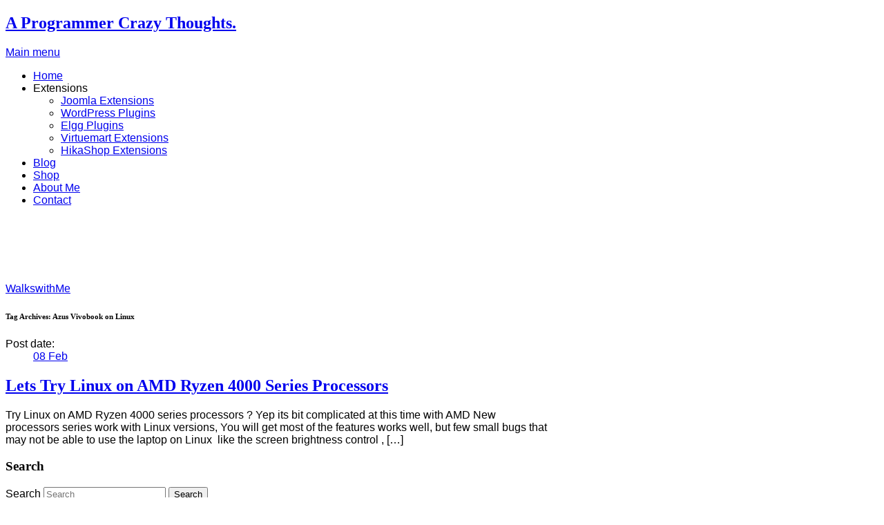

--- FILE ---
content_type: text/html; charset=UTF-8
request_url: https://www.walkswithme.net/tag/azus-vivobook-on-linux
body_size: 12232
content:
<!DOCTYPE html>
<html lang="en-US"><head>
	<title>Azus Vivobook on Linux Archives -  | WalksWithMe</title>
	<meta http-equiv="X-UA-Compatible" content="IE=Edge,chrome=1" />
<meta charset="UTF-8" />
<meta name="viewport" content="width=device-width, initial-scale=1, maximum-scale=1" />
	
	<link rel="profile" href="https://gmpg.org/xfn/11" />
    <meta name="msvalidate.01" content="77BDF0808087728F080C5362D0A76587" />
    <meta name="viewport" content="width=device-width, initial-scale=1">
	<link rel="shortcut icon" href="/favicon.ico" />
  <!--  <link href="https://plus.google.com/115513814000419270437?rel=author" rel="publisher" />-->
	<link rel="pingback" href="https://www.walkswithme.net/xmlrpc.php" />
	<link rel="stylesheet" href="https://www.walkswithme.net/wp-content/themes/MeetGavernWP/css/normalize.css" />
	<link rel="stylesheet" href="https://www.walkswithme.net/wp-content/themes/MeetGavernWP/css/template.css" />
	<link rel="stylesheet" href="https://www.walkswithme.net/wp-content/themes/MeetGavernWP/css/wp.css" />
	<link rel="stylesheet" href="https://www.walkswithme.net/wp-content/themes/MeetGavernWP/css/stuff.css" />
	<link rel="stylesheet" href="https://www.walkswithme.net/wp-content/themes/MeetGavernWP/css/wp.extensions.css" />
	<link rel="stylesheet" href="https://www.walkswithme.net/wp-content/themes/MeetGavernWP/css/extensions.css" />
	<!--[if IE 9]>
	<link rel="stylesheet" href="https://www.walkswithme.net/wp-content/themes/MeetGavernWP/css/ie9.css" />
	<![endif]-->
	<!--[if lt IE 9]>
	<link rel="stylesheet" href="https://www.walkswithme.net/wp-content/themes/MeetGavernWP/css/ie8.css" />
	<![endif]-->
	
	<link href="https://www.walkswithme.net/wp-content/themes/MeetGavernWP/fonts/Colaborate/stylesheet.css" rel="stylesheet" type="text/css" /><style type="text/css">
body { font-family: Verdana, Geneva, sans-serif; }

h1, h2, h3, h4, h5, h6,
#gk-head a.textLogo { font-family: 'Colaborate'; }

</style>
	<script type="text/javascript">
           $GK_PAGE_URL = 'https://www.walkswithme.net';
           $GK_TMPL_URL = 'https://www.walkswithme.net/wp-content/themes/MeetGavernWP';
           $GK_TMPL_NAME = 'meetgavernwp';
           $GK_MENU = [];
           $GK_MENU["mainmenu"] = [];
           $GK_MENU["mainmenu"]["animation"] = "width_height_opacity";
           $GK_MENU["mainmenu"]["animation_speed"] = "fast";
           $GK_MENU["footermenu"] = [];
           $GK_MENU["footermenu"]["animation"] = "none";
           $GK_MENU["footermenu"]["animation_speed"] = "normal";
        </script>
		
		
	<!--[if lt IE 9]>
<script src="https://www.walkswithme.net/wp-content/themes/MeetGavernWP/js/html5shiv.js"></script>
<script src="https://www.walkswithme.net/wp-content/themes/MeetGavernWP/js/respond.js"></script>
<![endif]-->
	
	<meta name='robots' content='index, follow, max-image-preview:large, max-snippet:-1, max-video-preview:-1' />
		<style>img:is([sizes="auto" i], [sizes^="auto," i]) { contain-intrinsic-size: 3000px 1500px }</style>
		
	<!-- This site is optimized with the Yoast SEO plugin v25.6 - https://yoast.com/wordpress/plugins/seo/ -->
	<link rel="canonical" href="https://www.walkswithme.net/tag/azus-vivobook-on-linux" />
	<meta property="og:locale" content="en_US" />
	<meta property="og:type" content="article" />
	<meta property="og:title" content="Azus Vivobook on Linux Archives - WalkswithMe" />
	<meta property="og:url" content="https://www.walkswithme.net/tag/azus-vivobook-on-linux" />
	<meta property="og:site_name" content="WalkswithMe" />
	<meta name="twitter:card" content="summary_large_image" />
	<script type="application/ld+json" class="yoast-schema-graph">{"@context":"https://schema.org","@graph":[{"@type":"CollectionPage","@id":"https://www.walkswithme.net/tag/azus-vivobook-on-linux","url":"https://www.walkswithme.net/tag/azus-vivobook-on-linux","name":"Azus Vivobook on Linux Archives - WalkswithMe","isPartOf":{"@id":"https://www.walkswithme.net/#website"},"breadcrumb":{"@id":"https://www.walkswithme.net/tag/azus-vivobook-on-linux#breadcrumb"},"inLanguage":"en-US"},{"@type":"BreadcrumbList","@id":"https://www.walkswithme.net/tag/azus-vivobook-on-linux#breadcrumb","itemListElement":[{"@type":"ListItem","position":1,"name":"Home","item":"https://www.walkswithme.net/"},{"@type":"ListItem","position":2,"name":"Azus Vivobook on Linux"}]},{"@type":"WebSite","@id":"https://www.walkswithme.net/#website","url":"https://www.walkswithme.net/","name":"WalkswithMe","description":"My experience on the Web","potentialAction":[{"@type":"SearchAction","target":{"@type":"EntryPoint","urlTemplate":"https://www.walkswithme.net/?s={search_term_string}"},"query-input":{"@type":"PropertyValueSpecification","valueRequired":true,"valueName":"search_term_string"}}],"inLanguage":"en-US"}]}</script>
	<!-- / Yoast SEO plugin. -->


<link rel="alternate" type="application/rss+xml" title="WalkswithMe &raquo; Feed" href="https://www.walkswithme.net/feed" />
<link rel="alternate" type="application/rss+xml" title="WalkswithMe &raquo; Comments Feed" href="https://www.walkswithme.net/comments/feed" />
<link rel="alternate" type="application/rss+xml" title="WalkswithMe &raquo; Azus Vivobook on Linux Tag Feed" href="https://www.walkswithme.net/tag/azus-vivobook-on-linux/feed" />
<script type="text/javascript">
/* <![CDATA[ */
window._wpemojiSettings = {"baseUrl":"https:\/\/s.w.org\/images\/core\/emoji\/15.0.3\/72x72\/","ext":".png","svgUrl":"https:\/\/s.w.org\/images\/core\/emoji\/15.0.3\/svg\/","svgExt":".svg","source":{"concatemoji":"https:\/\/www.walkswithme.net\/wp-includes\/js\/wp-emoji-release.min.js?ver=6.6.4"}};
/*! This file is auto-generated */
!function(i,n){var o,s,e;function c(e){try{var t={supportTests:e,timestamp:(new Date).valueOf()};sessionStorage.setItem(o,JSON.stringify(t))}catch(e){}}function p(e,t,n){e.clearRect(0,0,e.canvas.width,e.canvas.height),e.fillText(t,0,0);var t=new Uint32Array(e.getImageData(0,0,e.canvas.width,e.canvas.height).data),r=(e.clearRect(0,0,e.canvas.width,e.canvas.height),e.fillText(n,0,0),new Uint32Array(e.getImageData(0,0,e.canvas.width,e.canvas.height).data));return t.every(function(e,t){return e===r[t]})}function u(e,t,n){switch(t){case"flag":return n(e,"\ud83c\udff3\ufe0f\u200d\u26a7\ufe0f","\ud83c\udff3\ufe0f\u200b\u26a7\ufe0f")?!1:!n(e,"\ud83c\uddfa\ud83c\uddf3","\ud83c\uddfa\u200b\ud83c\uddf3")&&!n(e,"\ud83c\udff4\udb40\udc67\udb40\udc62\udb40\udc65\udb40\udc6e\udb40\udc67\udb40\udc7f","\ud83c\udff4\u200b\udb40\udc67\u200b\udb40\udc62\u200b\udb40\udc65\u200b\udb40\udc6e\u200b\udb40\udc67\u200b\udb40\udc7f");case"emoji":return!n(e,"\ud83d\udc26\u200d\u2b1b","\ud83d\udc26\u200b\u2b1b")}return!1}function f(e,t,n){var r="undefined"!=typeof WorkerGlobalScope&&self instanceof WorkerGlobalScope?new OffscreenCanvas(300,150):i.createElement("canvas"),a=r.getContext("2d",{willReadFrequently:!0}),o=(a.textBaseline="top",a.font="600 32px Arial",{});return e.forEach(function(e){o[e]=t(a,e,n)}),o}function t(e){var t=i.createElement("script");t.src=e,t.defer=!0,i.head.appendChild(t)}"undefined"!=typeof Promise&&(o="wpEmojiSettingsSupports",s=["flag","emoji"],n.supports={everything:!0,everythingExceptFlag:!0},e=new Promise(function(e){i.addEventListener("DOMContentLoaded",e,{once:!0})}),new Promise(function(t){var n=function(){try{var e=JSON.parse(sessionStorage.getItem(o));if("object"==typeof e&&"number"==typeof e.timestamp&&(new Date).valueOf()<e.timestamp+604800&&"object"==typeof e.supportTests)return e.supportTests}catch(e){}return null}();if(!n){if("undefined"!=typeof Worker&&"undefined"!=typeof OffscreenCanvas&&"undefined"!=typeof URL&&URL.createObjectURL&&"undefined"!=typeof Blob)try{var e="postMessage("+f.toString()+"("+[JSON.stringify(s),u.toString(),p.toString()].join(",")+"));",r=new Blob([e],{type:"text/javascript"}),a=new Worker(URL.createObjectURL(r),{name:"wpTestEmojiSupports"});return void(a.onmessage=function(e){c(n=e.data),a.terminate(),t(n)})}catch(e){}c(n=f(s,u,p))}t(n)}).then(function(e){for(var t in e)n.supports[t]=e[t],n.supports.everything=n.supports.everything&&n.supports[t],"flag"!==t&&(n.supports.everythingExceptFlag=n.supports.everythingExceptFlag&&n.supports[t]);n.supports.everythingExceptFlag=n.supports.everythingExceptFlag&&!n.supports.flag,n.DOMReady=!1,n.readyCallback=function(){n.DOMReady=!0}}).then(function(){return e}).then(function(){var e;n.supports.everything||(n.readyCallback(),(e=n.source||{}).concatemoji?t(e.concatemoji):e.wpemoji&&e.twemoji&&(t(e.twemoji),t(e.wpemoji)))}))}((window,document),window._wpemojiSettings);
/* ]]> */
</script>
<link rel='stylesheet' id='fes-css' href='https://www.walkswithme.net/wp-content/plugins/feedburner-email-subscription/css/styles.css?ver=6.6.4' type='text/css' media='all' />
<style id='wp-emoji-styles-inline-css' type='text/css'>

	img.wp-smiley, img.emoji {
		display: inline !important;
		border: none !important;
		box-shadow: none !important;
		height: 1em !important;
		width: 1em !important;
		margin: 0 0.07em !important;
		vertical-align: -0.1em !important;
		background: none !important;
		padding: 0 !important;
	}
</style>
<link rel='stylesheet' id='wp-block-library-css' href='https://www.walkswithme.net/wp-includes/css/dist/block-library/style.min.css?ver=6.6.4' type='text/css' media='all' />
<style id='classic-theme-styles-inline-css' type='text/css'>
/*! This file is auto-generated */
.wp-block-button__link{color:#fff;background-color:#32373c;border-radius:9999px;box-shadow:none;text-decoration:none;padding:calc(.667em + 2px) calc(1.333em + 2px);font-size:1.125em}.wp-block-file__button{background:#32373c;color:#fff;text-decoration:none}
</style>
<style id='global-styles-inline-css' type='text/css'>
:root{--wp--preset--aspect-ratio--square: 1;--wp--preset--aspect-ratio--4-3: 4/3;--wp--preset--aspect-ratio--3-4: 3/4;--wp--preset--aspect-ratio--3-2: 3/2;--wp--preset--aspect-ratio--2-3: 2/3;--wp--preset--aspect-ratio--16-9: 16/9;--wp--preset--aspect-ratio--9-16: 9/16;--wp--preset--color--black: #000000;--wp--preset--color--cyan-bluish-gray: #abb8c3;--wp--preset--color--white: #ffffff;--wp--preset--color--pale-pink: #f78da7;--wp--preset--color--vivid-red: #cf2e2e;--wp--preset--color--luminous-vivid-orange: #ff6900;--wp--preset--color--luminous-vivid-amber: #fcb900;--wp--preset--color--light-green-cyan: #7bdcb5;--wp--preset--color--vivid-green-cyan: #00d084;--wp--preset--color--pale-cyan-blue: #8ed1fc;--wp--preset--color--vivid-cyan-blue: #0693e3;--wp--preset--color--vivid-purple: #9b51e0;--wp--preset--gradient--vivid-cyan-blue-to-vivid-purple: linear-gradient(135deg,rgba(6,147,227,1) 0%,rgb(155,81,224) 100%);--wp--preset--gradient--light-green-cyan-to-vivid-green-cyan: linear-gradient(135deg,rgb(122,220,180) 0%,rgb(0,208,130) 100%);--wp--preset--gradient--luminous-vivid-amber-to-luminous-vivid-orange: linear-gradient(135deg,rgba(252,185,0,1) 0%,rgba(255,105,0,1) 100%);--wp--preset--gradient--luminous-vivid-orange-to-vivid-red: linear-gradient(135deg,rgba(255,105,0,1) 0%,rgb(207,46,46) 100%);--wp--preset--gradient--very-light-gray-to-cyan-bluish-gray: linear-gradient(135deg,rgb(238,238,238) 0%,rgb(169,184,195) 100%);--wp--preset--gradient--cool-to-warm-spectrum: linear-gradient(135deg,rgb(74,234,220) 0%,rgb(151,120,209) 20%,rgb(207,42,186) 40%,rgb(238,44,130) 60%,rgb(251,105,98) 80%,rgb(254,248,76) 100%);--wp--preset--gradient--blush-light-purple: linear-gradient(135deg,rgb(255,206,236) 0%,rgb(152,150,240) 100%);--wp--preset--gradient--blush-bordeaux: linear-gradient(135deg,rgb(254,205,165) 0%,rgb(254,45,45) 50%,rgb(107,0,62) 100%);--wp--preset--gradient--luminous-dusk: linear-gradient(135deg,rgb(255,203,112) 0%,rgb(199,81,192) 50%,rgb(65,88,208) 100%);--wp--preset--gradient--pale-ocean: linear-gradient(135deg,rgb(255,245,203) 0%,rgb(182,227,212) 50%,rgb(51,167,181) 100%);--wp--preset--gradient--electric-grass: linear-gradient(135deg,rgb(202,248,128) 0%,rgb(113,206,126) 100%);--wp--preset--gradient--midnight: linear-gradient(135deg,rgb(2,3,129) 0%,rgb(40,116,252) 100%);--wp--preset--font-size--small: 13px;--wp--preset--font-size--medium: 20px;--wp--preset--font-size--large: 36px;--wp--preset--font-size--x-large: 42px;--wp--preset--spacing--20: 0.44rem;--wp--preset--spacing--30: 0.67rem;--wp--preset--spacing--40: 1rem;--wp--preset--spacing--50: 1.5rem;--wp--preset--spacing--60: 2.25rem;--wp--preset--spacing--70: 3.38rem;--wp--preset--spacing--80: 5.06rem;--wp--preset--shadow--natural: 6px 6px 9px rgba(0, 0, 0, 0.2);--wp--preset--shadow--deep: 12px 12px 50px rgba(0, 0, 0, 0.4);--wp--preset--shadow--sharp: 6px 6px 0px rgba(0, 0, 0, 0.2);--wp--preset--shadow--outlined: 6px 6px 0px -3px rgba(255, 255, 255, 1), 6px 6px rgba(0, 0, 0, 1);--wp--preset--shadow--crisp: 6px 6px 0px rgba(0, 0, 0, 1);}:where(.is-layout-flex){gap: 0.5em;}:where(.is-layout-grid){gap: 0.5em;}body .is-layout-flex{display: flex;}.is-layout-flex{flex-wrap: wrap;align-items: center;}.is-layout-flex > :is(*, div){margin: 0;}body .is-layout-grid{display: grid;}.is-layout-grid > :is(*, div){margin: 0;}:where(.wp-block-columns.is-layout-flex){gap: 2em;}:where(.wp-block-columns.is-layout-grid){gap: 2em;}:where(.wp-block-post-template.is-layout-flex){gap: 1.25em;}:where(.wp-block-post-template.is-layout-grid){gap: 1.25em;}.has-black-color{color: var(--wp--preset--color--black) !important;}.has-cyan-bluish-gray-color{color: var(--wp--preset--color--cyan-bluish-gray) !important;}.has-white-color{color: var(--wp--preset--color--white) !important;}.has-pale-pink-color{color: var(--wp--preset--color--pale-pink) !important;}.has-vivid-red-color{color: var(--wp--preset--color--vivid-red) !important;}.has-luminous-vivid-orange-color{color: var(--wp--preset--color--luminous-vivid-orange) !important;}.has-luminous-vivid-amber-color{color: var(--wp--preset--color--luminous-vivid-amber) !important;}.has-light-green-cyan-color{color: var(--wp--preset--color--light-green-cyan) !important;}.has-vivid-green-cyan-color{color: var(--wp--preset--color--vivid-green-cyan) !important;}.has-pale-cyan-blue-color{color: var(--wp--preset--color--pale-cyan-blue) !important;}.has-vivid-cyan-blue-color{color: var(--wp--preset--color--vivid-cyan-blue) !important;}.has-vivid-purple-color{color: var(--wp--preset--color--vivid-purple) !important;}.has-black-background-color{background-color: var(--wp--preset--color--black) !important;}.has-cyan-bluish-gray-background-color{background-color: var(--wp--preset--color--cyan-bluish-gray) !important;}.has-white-background-color{background-color: var(--wp--preset--color--white) !important;}.has-pale-pink-background-color{background-color: var(--wp--preset--color--pale-pink) !important;}.has-vivid-red-background-color{background-color: var(--wp--preset--color--vivid-red) !important;}.has-luminous-vivid-orange-background-color{background-color: var(--wp--preset--color--luminous-vivid-orange) !important;}.has-luminous-vivid-amber-background-color{background-color: var(--wp--preset--color--luminous-vivid-amber) !important;}.has-light-green-cyan-background-color{background-color: var(--wp--preset--color--light-green-cyan) !important;}.has-vivid-green-cyan-background-color{background-color: var(--wp--preset--color--vivid-green-cyan) !important;}.has-pale-cyan-blue-background-color{background-color: var(--wp--preset--color--pale-cyan-blue) !important;}.has-vivid-cyan-blue-background-color{background-color: var(--wp--preset--color--vivid-cyan-blue) !important;}.has-vivid-purple-background-color{background-color: var(--wp--preset--color--vivid-purple) !important;}.has-black-border-color{border-color: var(--wp--preset--color--black) !important;}.has-cyan-bluish-gray-border-color{border-color: var(--wp--preset--color--cyan-bluish-gray) !important;}.has-white-border-color{border-color: var(--wp--preset--color--white) !important;}.has-pale-pink-border-color{border-color: var(--wp--preset--color--pale-pink) !important;}.has-vivid-red-border-color{border-color: var(--wp--preset--color--vivid-red) !important;}.has-luminous-vivid-orange-border-color{border-color: var(--wp--preset--color--luminous-vivid-orange) !important;}.has-luminous-vivid-amber-border-color{border-color: var(--wp--preset--color--luminous-vivid-amber) !important;}.has-light-green-cyan-border-color{border-color: var(--wp--preset--color--light-green-cyan) !important;}.has-vivid-green-cyan-border-color{border-color: var(--wp--preset--color--vivid-green-cyan) !important;}.has-pale-cyan-blue-border-color{border-color: var(--wp--preset--color--pale-cyan-blue) !important;}.has-vivid-cyan-blue-border-color{border-color: var(--wp--preset--color--vivid-cyan-blue) !important;}.has-vivid-purple-border-color{border-color: var(--wp--preset--color--vivid-purple) !important;}.has-vivid-cyan-blue-to-vivid-purple-gradient-background{background: var(--wp--preset--gradient--vivid-cyan-blue-to-vivid-purple) !important;}.has-light-green-cyan-to-vivid-green-cyan-gradient-background{background: var(--wp--preset--gradient--light-green-cyan-to-vivid-green-cyan) !important;}.has-luminous-vivid-amber-to-luminous-vivid-orange-gradient-background{background: var(--wp--preset--gradient--luminous-vivid-amber-to-luminous-vivid-orange) !important;}.has-luminous-vivid-orange-to-vivid-red-gradient-background{background: var(--wp--preset--gradient--luminous-vivid-orange-to-vivid-red) !important;}.has-very-light-gray-to-cyan-bluish-gray-gradient-background{background: var(--wp--preset--gradient--very-light-gray-to-cyan-bluish-gray) !important;}.has-cool-to-warm-spectrum-gradient-background{background: var(--wp--preset--gradient--cool-to-warm-spectrum) !important;}.has-blush-light-purple-gradient-background{background: var(--wp--preset--gradient--blush-light-purple) !important;}.has-blush-bordeaux-gradient-background{background: var(--wp--preset--gradient--blush-bordeaux) !important;}.has-luminous-dusk-gradient-background{background: var(--wp--preset--gradient--luminous-dusk) !important;}.has-pale-ocean-gradient-background{background: var(--wp--preset--gradient--pale-ocean) !important;}.has-electric-grass-gradient-background{background: var(--wp--preset--gradient--electric-grass) !important;}.has-midnight-gradient-background{background: var(--wp--preset--gradient--midnight) !important;}.has-small-font-size{font-size: var(--wp--preset--font-size--small) !important;}.has-medium-font-size{font-size: var(--wp--preset--font-size--medium) !important;}.has-large-font-size{font-size: var(--wp--preset--font-size--large) !important;}.has-x-large-font-size{font-size: var(--wp--preset--font-size--x-large) !important;}
:where(.wp-block-post-template.is-layout-flex){gap: 1.25em;}:where(.wp-block-post-template.is-layout-grid){gap: 1.25em;}
:where(.wp-block-columns.is-layout-flex){gap: 2em;}:where(.wp-block-columns.is-layout-grid){gap: 2em;}
:root :where(.wp-block-pullquote){font-size: 1.5em;line-height: 1.6;}
</style>
<link rel='stylesheet' id='contact-form-7-css' href='https://www.walkswithme.net/wp-content/plugins/contact-form-7/includes/css/styles.css?ver=5.9.8' type='text/css' media='all' />
<link rel='stylesheet' id='dashicons-css' href='https://www.walkswithme.net/wp-includes/css/dashicons.min.css?ver=6.6.4' type='text/css' media='all' />
<link rel='stylesheet' id='thickbox-css' href='https://www.walkswithme.net/wp-includes/js/thickbox/thickbox.css?ver=6.6.4' type='text/css' media='all' />
<link rel='stylesheet' id='wpdm-front-css' href='https://www.walkswithme.net/wp-content/plugins/download-manager/css/front.css?ver=6.6.4' type='text/css' media='all' />
<link rel='stylesheet' id='woocommerce-layout-css' href='https://www.walkswithme.net/wp-content/plugins/woocommerce/assets/css/woocommerce-layout.css?ver=9.8.6' type='text/css' media='all' />
<link rel='stylesheet' id='woocommerce-smallscreen-css' href='https://www.walkswithme.net/wp-content/plugins/woocommerce/assets/css/woocommerce-smallscreen.css?ver=9.8.6' type='text/css' media='only screen and (max-width: 768px)' />
<link rel='stylesheet' id='woocommerce-general-css' href='https://www.walkswithme.net/wp-content/plugins/woocommerce/assets/css/woocommerce.css?ver=9.8.6' type='text/css' media='all' />
<style id='woocommerce-inline-inline-css' type='text/css'>
.woocommerce form .form-row .required { visibility: visible; }
</style>
<link rel='stylesheet' id='brands-styles-css' href='https://www.walkswithme.net/wp-content/plugins/woocommerce/assets/css/brands.css?ver=9.8.6' type='text/css' media='all' />
<link rel='stylesheet' id='wp-pagenavi-css' href='https://www.walkswithme.net/wp-content/plugins/wp-pagenavi/pagenavi-css.css?ver=2.70' type='text/css' media='all' />
<script type="text/javascript" src="https://www.walkswithme.net/wp-includes/js/jquery/jquery.min.js?ver=3.7.1" id="jquery-core-js"></script>
<script type="text/javascript" src="https://www.walkswithme.net/wp-includes/js/jquery/jquery-migrate.min.js?ver=3.4.1" id="jquery-migrate-js"></script>
<script type="text/javascript" src="https://www.walkswithme.net/wp-content/plugins/woocommerce/assets/js/jquery-blockui/jquery.blockUI.min.js?ver=2.7.0-wc.9.8.6" id="jquery-blockui-js" defer="defer" data-wp-strategy="defer"></script>
<script type="text/javascript" id="wc-add-to-cart-js-extra">
/* <![CDATA[ */
var wc_add_to_cart_params = {"ajax_url":"\/wp-admin\/admin-ajax.php","wc_ajax_url":"\/?wc-ajax=%%endpoint%%","i18n_view_cart":"View cart","cart_url":"https:\/\/www.walkswithme.net\/cart","is_cart":"","cart_redirect_after_add":"no"};
/* ]]> */
</script>
<script type="text/javascript" src="https://www.walkswithme.net/wp-content/plugins/woocommerce/assets/js/frontend/add-to-cart.min.js?ver=9.8.6" id="wc-add-to-cart-js" defer="defer" data-wp-strategy="defer"></script>
<script type="text/javascript" src="https://www.walkswithme.net/wp-content/plugins/woocommerce/assets/js/js-cookie/js.cookie.min.js?ver=2.1.4-wc.9.8.6" id="js-cookie-js" defer="defer" data-wp-strategy="defer"></script>
<script type="text/javascript" id="woocommerce-js-extra">
/* <![CDATA[ */
var woocommerce_params = {"ajax_url":"\/wp-admin\/admin-ajax.php","wc_ajax_url":"\/?wc-ajax=%%endpoint%%","i18n_password_show":"Show password","i18n_password_hide":"Hide password"};
/* ]]> */
</script>
<script type="text/javascript" src="https://www.walkswithme.net/wp-content/plugins/woocommerce/assets/js/frontend/woocommerce.min.js?ver=9.8.6" id="woocommerce-js" defer="defer" data-wp-strategy="defer"></script>
<script type="text/javascript" src="https://www.walkswithme.net/wp-content/themes/MeetGavernWP/js/widgets/nsp.js?ver=6.6.4" id="gk-nsp-js"></script>
<script type="text/javascript" src="https://www.walkswithme.net/wp-content/themes/MeetGavernWP/js/widgets/tabs.js?ver=6.6.4" id="gk-tabs-js"></script>
<link rel="https://api.w.org/" href="https://www.walkswithme.net/wp-json/" /><link rel="alternate" title="JSON" type="application/json" href="https://www.walkswithme.net/wp-json/wp/v2/tags/427" /><link rel="EditURI" type="application/rsd+xml" title="RSD" href="https://www.walkswithme.net/xmlrpc.php?rsd" />
<meta name="generator" content="WordPress 6.6.4" />
<meta name="generator" content="WooCommerce 9.8.6" />
    <script language="JavaScript">
    <!--
      jQuery(function(){
          
          jQuery('.wpdm-popup').click(function(){
              tb_show(jQuery(this).html(),this.href+'&modal=1&width=600&height=400');
              return false;
          });
          
          jQuery('.haspass').click(function(){
              var url = jQuery(this).attr('href');
              var id = jQuery(this).attr('rel');
              var password = jQuery('#pass_'+id).val();
              jQuery.post('https://www.walkswithme.net/',{download:id,password:password},function(res){
                  
                  if(res=='error') {
                    
                      jQuery('#wpdm_file_'+id+' .perror').html('Wrong Password');
                      setTimeout("jQuery('#wpdm_file_"+id+" .perror').html('');",3000);
                      return false;
                  } else {
                      location.href = 'https://www.walkswithme.net/?wpdmact=process&did='+res;
                  }
                  //if(res.url!='undefined') location.href=res.url;
                                           
              });
               
              return false;
          });
      })
    //-->
    </script>
    <link href="https://www.walkswithme.net/?opensearch_description=1" title="WalkswithMe" rel="search" type="application/opensearchdescription+xml" /><link rel="shortcut icon" href="https://www.walkswithme.net/wp-content/uploads/2013/07/walk.gif" type="image/x-icon" />
	<noscript><style>.woocommerce-product-gallery{ opacity: 1 !important; }</style></noscript>
		<link href="https://www.walkswithme.net/wp-content/themes/MeetGavernWP/css/shortcodes.typography.css" rel="stylesheet" type="text/css" /><link href="https://www.walkswithme.net/wp-content/themes/MeetGavernWP/css/shortcodes.elements.css" rel="stylesheet" type="text/css" /><link href="https://www.walkswithme.net/wp-content/themes/MeetGavernWP/css/shortcodes.template.css" rel="stylesheet" type="text/css" />	<link href="https://www.walkswithme.net/wp-content/themes/MeetGavernWP/css/style1.css" rel="stylesheet" type="text/css" />		
	
		
	
<style type="text/css">
	.gk-page { max-width: 1120px; }
		#gk-mainbody-columns > aside { width: 30%;}
	#gk-mainbody-columns > section { width: 70%; }
		
	@media (min-width: 901px) {
		#gk-mainmenu-collapse { height: auto!important; }
	}
</style>

<link rel="stylesheet" href="https://www.walkswithme.net/wp-content/themes/MeetGavernWP/css/tablet.css" media="(max-width: 900px)" />

<link rel="stylesheet" href="https://www.walkswithme.net/wp-content/themes/MeetGavernWP/css/mobile.css" media="(max-width: 540px)" />	
		
		<script type="text/javascript">
		var thickboxL10n = {
			"next":"Next >",
			"prev":"< Prev",
			"image":"Image",
			"of":"of",
			"close":"Close",
			"noiframes":"This feature requires inline frames. You have iframes disabled or your browser does not support them.",
			"loadingAnimation":"https://www.walkswithme.net/wp-includes/js/thickbox/loadingAnimation.gif",
			"closeImage":"https://www.walkswithme.net/wp-includes/js/thickbox/tb-close.png"
		};
	</script>
	<link rel="stylesheet" href="https://www.walkswithme.net/wp-includes/js/thickbox/thickbox.css" media="all" />
	<script type="text/javascript" src="https://www.walkswithme.net/wp-includes/js/thickbox/thickbox.js"></script>
		<script type="text/javascript" src="https://www.walkswithme.net/wp-content/themes/MeetGavernWP/js/gk.scripts.js"></script>
	<script type="text/javascript" src="https://www.walkswithme.net/wp-content/themes/MeetGavernWP/js/gk.menu.js"></script>
	
		
		
	<script async src="//pagead2.googlesyndication.com/pagead/js/adsbygoogle.js"></script>
<script>
     (adsbygoogle = window.adsbygoogle || []).push({
          google_ad_client: "ca-pub-2201908348566337",
          enable_page_level_ads: true
     });
</script>
<!-- Google tag (gtag.js) -->
<script async src="https://www.googletagmanager.com/gtag/js?id=G-5KZ61XWY3J"></script>
<script>
  window.dataLayer = window.dataLayer || [];
  function gtag(){dataLayer.push(arguments);}
  gtag('js', new Date());

  gtag('config', 'G-5KZ61XWY3J');
</script>
<!--<script type="text/javascript">
  (function() {
    var po = document.createElement("script"); po.type = "text/javascript"; po.async = true;
    po.src = "https://apis.google.com/js/plusone.js?publisherid=109294008514674632382";
    var s = document.getElementsByTagName("script")[0]; s.parentNode.insertBefore(po, s);
  })();
</script>-->
</head>
<body class="archive tag tag-azus-vivobook-on-linux tag-427 theme-MeetGavernWP woocommerce-no-js" data-tablet-width="900">
	<section class="gk-page">
		<header id="gk-head">
						<h1>
				<a href="https://www.walkswithme.net" class="cssLogo">A Programmer Crazy Thoughts.</a>
			</h1>
						
						<a href="#" id="gk-mainmenu-toggle">
				Main menu			</a>
			
			<div id="gk-mainmenu-collapse" class="menu-hidden" data-btn="gk-mainmenu-toggle">	
				<ul id="main-menu" class="menu gk_normal"><li id="menu-item-127" class="menu-item menu-item-type-custom menu-item-object-custom menu-item-home menu-item-127"><a href="https://www.walkswithme.net">Home</a></li>
<li id="menu-item-1354" class="menu-item menu-item-type-custom menu-item-object-custom menu-item-has-children menu-item-1354"><a title="Walkswithme Extension Library">Extensions</a>
<div class="sub-menu"><ul>
	<li id="menu-item-1355" class="menu-item menu-item-type-post_type menu-item-object-page menu-item-1355"><a title="Walkswithme Joomla Extensions" href="https://www.walkswithme.net/joomla-extensions">Joomla Extensions</a></li>
	<li id="menu-item-1580" class="menu-item menu-item-type-post_type menu-item-object-page menu-item-1580"><a title="Walkswithme WordPress Plugins" href="https://www.walkswithme.net/wordpress-plugins">WordPress Plugins</a></li>
	<li id="menu-item-1695" class="menu-item menu-item-type-post_type menu-item-object-page menu-item-1695"><a title="Walkswithme Elgg Plugins" href="https://www.walkswithme.net/elgg-plugins">Elgg Plugins</a></li>
	<li id="menu-item-1364" class="menu-item menu-item-type-post_type menu-item-object-page menu-item-1364"><a title="Walkswithme Virtuemart Extensions" href="https://www.walkswithme.net/virtuemart-extensions">Virtuemart Extensions</a></li>
	<li id="menu-item-1485" class="menu-item menu-item-type-post_type menu-item-object-page menu-item-1485"><a title="Walkswithme HikaShop Extensions" href="https://www.walkswithme.net/hikashop-extensions">HikaShop Extensions</a></li>
</ul></div>
</li>
<li id="menu-item-822" class="menu-item menu-item-type-custom menu-item-object-custom menu-item-822"><a title="My-Blog is Topics Related to Programming" href="https://www.walkswithme.net/my-blog">Blog</a></li>
<li id="menu-item-1860" class="menu-item menu-item-type-post_type menu-item-object-page menu-item-1860"><a href="https://www.walkswithme.net/shop">Shop</a></li>
<li id="menu-item-3544" class="menu-item menu-item-type-custom menu-item-object-custom menu-item-3544"><a href="https://www.walkswithme.net/about/">About Me</a></li>
<li id="menu-item-76" class="menu-item menu-item-type-post_type menu-item-object-page menu-item-76"><a title="Contact -Feel free to write suggestion or help" href="https://www.walkswithme.net/contact-me">Contact</a></li>
</ul>			</div>
					</header>
	</section>




<section class="gk-page-wrap">
	<section class="gk-page">
		<section id="gk-mainbody-columns" >
			<section>
								<section id="gk-mainbody-top">
					<div id="text-48" class="box  widget_text"><div>			<div class="textwidget"><script async src="//pagead2.googlesyndication.com/pagead/js/adsbygoogle.js"></script>
<!-- Top Header For All -->
<ins class="adsbygoogle"
     style="display:inline-block;width:728px;height:90px"
     data-ad-client="ca-pub-2201908348566337"
     data-ad-slot="3799450004"></ins>
<script>
(adsbygoogle = window.adsbygoogle || []).push({});
</script></div>
		</div></div>				</section>
								
				<!-- Mainbody, breadcrumbs -->
								<section id="gk-breadcrumb-fontsize">
					<div class="gk-breadcrumbs"><a href="https://www.walkswithme.net" class="gk-home">WalkswithMe</a></div>				</section>
				
<section id="gk-mainbody" class="tag-page">
			<h1 class="page-title">
			Tag Archives: <strong>Azus Vivobook on Linux</strong>		</h1>
				
				
				
					
	<article id="post-8148" class="post-8148 post type-post status-publish format-standard hentry category-linux-commands category-system-tips tag-amd-ryzen-5-linux-support tag-azus-vivobook-on-linux tag-msi-modern-on-linux tag-ryzen-4000-series-with-linux">
		<header>
			
		 	<aside class="meta">
	 	<dl>
	 		<dt class="date">
	 			Post date:	 		</dt>
	 		
	 		<dd>
	 			<a href="https://www.walkswithme.net/lets-try-linux-on-amd-ryzen-4000-series-processors" title="1:56 pm" rel="bookmark">
	 				<time class="entry-date date updated" datetime="2021-02-08T13:56:48+05:30">
	 					08	
	 					<span>Feb</span>
	 				</time>
	 			</a>
	 		</dd>
	 		
	 			 		
	 		 		</dl>
 	</aside>
 	
 		
<h2 class="entry-title">
		<a href="https://www.walkswithme.net/lets-try-linux-on-amd-ryzen-4000-series-processors" title="Permalink to Lets Try Linux on AMD Ryzen 4000 Series Processors" rel="bookmark">
			Lets Try Linux on AMD Ryzen 4000 Series Processors		</a>
		
	</h2>

		</header>
		
		
		
				<section class="summary">
			<p>Try Linux on AMD Ryzen 4000 series processors ? Yep its bit complicated at this time with AMD New processors series work with Linux versions, You will get most of the features works well, but few small bugs that may not be able to use the laptop on Linux  like the screen brightness control , [&hellip;]</p>
		</section>
				
		

	</article>				
				
				
	</section>

		
							</section><!-- end of the mainbody section -->
		
									<aside id="gk-sidebar">
				<div id="search-2" class="box  widget_search"><div><h3 class="box-title"><i class="icon-search"></i>  Search</h3>
<form method="get" id="searchform" action="https://www.walkswithme.net/">
	<label for="s">Search</label>
	<input type="text" class="field" name="s" id="s" placeholder="Search" value="" />
	
	<input type="submit" id="searchsubmit" value="Search" />
</form>
</div></div><div id="text-49" class="box  widget_text"><div>			<div class="textwidget"><script async src="//pagead2.googlesyndication.com/pagead/js/adsbygoogle.js"></script>
<!-- Right Panel side 2 -->
<ins class="adsbygoogle"
     style="display:inline-block;width:300px;height:250px"
     data-ad-client="ca-pub-2201908348566337"
     data-ad-slot="6326794006"></ins>
<script>
(adsbygoogle = window.adsbygoogle || []).push({});
</script></div>
		</div></div><div id="categories-2" class="box  widget_categories"><div><h3 class="box-title"> Categories</h3>
			<ul>
					<li class="cat-item cat-item-126"><a href="https://www.walkswithme.net/category/ajax_plugin">Ajax</a> (1)
</li>
	<li class="cat-item cat-item-133"><a href="https://www.walkswithme.net/category/apache_server_configurations">Apache</a> (7)
</li>
	<li class="cat-item cat-item-418"><a href="https://www.walkswithme.net/category/amazon-web-services">AWS</a> (1)
</li>
	<li class="cat-item cat-item-117"><a href="https://www.walkswithme.net/category/css-tricks-programming">Css</a> (1)
</li>
	<li class="cat-item cat-item-304"><a href="https://www.walkswithme.net/category/elgg-social-networking">Elgg</a> (1)
</li>
	<li class="cat-item cat-item-364"><a href="https://www.walkswithme.net/category/hybrid-app-development">Hybrid Apps</a> (2)
</li>
	<li class="cat-item cat-item-100"><a href="https://www.walkswithme.net/category/album_details_from_ituens">iTunes</a> (1)
</li>
	<li class="cat-item cat-item-164"><a href="https://www.walkswithme.net/category/joomla-programming">Joomla</a> (23)
</li>
	<li class="cat-item cat-item-110"><a href="https://www.walkswithme.net/category/jquery-programming-solutions">jQuery</a> (9)
</li>
	<li class="cat-item cat-item-342"><a href="https://www.walkswithme.net/category/laravel-framework">Laravel</a> (4)
</li>
	<li class="cat-item cat-item-357"><a href="https://www.walkswithme.net/category/linux-commands">Linux Commands</a> (5)
</li>
	<li class="cat-item cat-item-147"><a href="https://www.walkswithme.net/category/mysql-database-operations">MySQL</a> (5)
</li>
	<li class="cat-item cat-item-377"><a href="https://www.walkswithme.net/category/perl-programming">Perl</a> (1)
</li>
	<li class="cat-item cat-item-85"><a href="https://www.walkswithme.net/category/php-programming">PHP</a> (20)
<ul class='children'>
	<li class="cat-item cat-item-86"><a href="https://www.walkswithme.net/category/php-programming/application-program-interface">API</a> (14)
</li>
</ul>
</li>
	<li class="cat-item cat-item-185"><a href="https://www.walkswithme.net/category/security">Security</a> (3)
</li>
	<li class="cat-item cat-item-156"><a href="https://www.walkswithme.net/category/search-engine-optimization">SEO</a> (2)
</li>
	<li class="cat-item cat-item-171"><a href="https://www.walkswithme.net/category/social-networking">Social Networking</a> (8)
</li>
	<li class="cat-item cat-item-245"><a href="https://www.walkswithme.net/category/system-tips">System Tips</a> (6)
</li>
	<li class="cat-item cat-item-431"><a href="https://www.walkswithme.net/category/vestacp">VestaCp</a> (1)
</li>
	<li class="cat-item cat-item-352"><a href="https://www.walkswithme.net/category/website-optimization">Website Optimization</a> (1)
</li>
	<li class="cat-item cat-item-153"><a href="https://www.walkswithme.net/category/wordpress-supports">WordPress</a> (12)
</li>
			</ul>

			</div></div><div id="text-51" class="box  widget_text"><div>			<div class="textwidget"><script async src="//pagead2.googlesyndication.com/pagead/js/adsbygoogle.js"></script>
<!-- Right Panel 2 -->
<ins class="adsbygoogle"
     style="display:inline-block;width:300px;height:250px"
     data-ad-client="ca-pub-2201908348566337"
     data-ad-slot="4710460002"></ins>
<script>
(adsbygoogle = window.adsbygoogle || []).push({});
</script></div>
		</div></div><div id="text-44" class="box  widget_text"><div>			<div class="textwidget"><script async src="//pagead2.googlesyndication.com/pagead/js/adsbygoogle.js"></script>
<!-- Right Side Top -->
<ins class="adsbygoogle"
     style="display:inline-block;width:250px;height:250px"
     data-ad-client="ca-pub-2201908348566337"
     data-ad-slot="6431845604"></ins>
<script>
(adsbygoogle = window.adsbygoogle || []).push({});
</script></div>
		</div></div><div id="text-40" class="box  widget_text"><div><h3 class="box-title"> Make A Donation </h3>			<div class="textwidget"><form action="https://www.paypal.com/cgi-bin/webscr" method="post" target="_top">
<input type="hidden" name="cmd" value="_s-xclick">
<input type="hidden" name="hosted_button_id" value="692Q7RBU2WG8S">
<input type="image" src="https://www.walkswithme.net/wp-content/uploads/2013/12/donate.jpeg" border="0" name="submit" alt="PayPal – The safer, easier way to pay online.">
<img alt="Donate" border="0" src="https://www.paypalobjects.com/en_GB/i/scr/pixel.gif" width="1" height="1">
</form>


</div>
		</div></div><div id="feedburner-email-subscription-2" class="box  feedburner-email-subscription"><div><form class="fes fes-default" action="https://feedburner.google.com/fb/a/mailverify" method="post" target="popupwindow" onsubmit="window.open( 'https://feedburner.google.com/fb/a/mailverify?uri=walkswithme', 'popupwindow', 'scrollbars=yes,width=550,height=520');return true" ><div class="form-group"><label class="sr-only"><span class="screen-reader-text">Email Subscription</span></label><input class="form-control search-field" type="text" value="Email Address" onfocus="if(this.value=='Email Address')this.value='';" onblur="if(this.value=='')this.value='Email Address'" name="email" /></div><button type="submit" class="btn btn-default btn-submit">Subscribe</button><input type="hidden" value="walkswithme" name="uri" /><input type="hidden" name="loc" value="en_US" /></form></div></div><div id="tag_cloud-2" class="box  tags all widget_tag_cloud"><div><h3 class="box-title"> Tags</h3><div class="tagcloud"><a href="https://www.walkswithme.net/tag/apache-server" class="tag-cloud-link tag-link-143 tag-link-position-1" style="font-size: 14.72pt;" aria-label="apache server (5 items)">apache server</a>
<a href="https://www.walkswithme.net/tag/cron-jobs-in-apache" class="tag-cloud-link tag-link-251 tag-link-position-2" style="font-size: 10.52pt;" aria-label="Cron Jobs in Apache (2 items)">Cron Jobs in Apache</a>
<a href="https://www.walkswithme.net/tag/gplus-followers-count" class="tag-cloud-link tag-link-263 tag-link-position-3" style="font-size: 8pt;" aria-label="Gplus followers count (1 item)">Gplus followers count</a>
<a href="https://www.walkswithme.net/tag/hikashop-plugin" class="tag-cloud-link tag-link-237 tag-link-position-4" style="font-size: 10.52pt;" aria-label="HikaShop Plugin (2 items)">HikaShop Plugin</a>
<a href="https://www.walkswithme.net/tag/hybrid-app-development" class="tag-cloud-link tag-link-376 tag-link-position-5" style="font-size: 10.52pt;" aria-label="Hybrid app development (2 items)">Hybrid app development</a>
<a href="https://www.walkswithme.net/tag/icontact-api-2-2" class="tag-cloud-link tag-link-142 tag-link-position-6" style="font-size: 10.52pt;" aria-label="iContact api 2.2 (2 items)">iContact api 2.2</a>
<a href="https://www.walkswithme.net/tag/icontact-api-in-php" class="tag-cloud-link tag-link-141 tag-link-position-7" style="font-size: 10.52pt;" aria-label="iContact API in PHP (2 items)">iContact API in PHP</a>
<a href="https://www.walkswithme.net/tag/image-zoom-plugin" class="tag-cloud-link tag-link-132 tag-link-position-8" style="font-size: 10.52pt;" aria-label="Image Zoom plugin (2 items)">Image Zoom plugin</a>
<a href="https://www.walkswithme.net/tag/joomla-programming" class="tag-cloud-link tag-link-404 tag-link-position-9" style="font-size: 22pt;" aria-label="Joomla (19 items)">Joomla</a>
<a href="https://www.walkswithme.net/tag/joomla-module" class="tag-cloud-link tag-link-166 tag-link-position-10" style="font-size: 10.52pt;" aria-label="Joomla Module (2 items)">Joomla Module</a>
<a href="https://www.walkswithme.net/tag/joomla-plugin" class="tag-cloud-link tag-link-212 tag-link-position-11" style="font-size: 13.6pt;" aria-label="Joomla Plugin (4 items)">Joomla Plugin</a>
<a href="https://www.walkswithme.net/tag/jquery-plugin" class="tag-cloud-link tag-link-144 tag-link-position-12" style="font-size: 15.7pt;" aria-label="jQuery Plugin (6 items)">jQuery Plugin</a>
<a href="https://www.walkswithme.net/tag/jquery-zoom" class="tag-cloud-link tag-link-131 tag-link-position-13" style="font-size: 10.52pt;" aria-label="Jquery Zoom (2 items)">Jquery Zoom</a>
<a href="https://www.walkswithme.net/tag/laravel" class="tag-cloud-link tag-link-343 tag-link-position-14" style="font-size: 13.6pt;" aria-label="Laravel (4 items)">Laravel</a>
<a href="https://www.walkswithme.net/tag/laravel-framework" class="tag-cloud-link tag-link-344 tag-link-position-15" style="font-size: 10.52pt;" aria-label="Laravel-framework (2 items)">Laravel-framework</a>
<a href="https://www.walkswithme.net/tag/laravel-5-package-development" class="tag-cloud-link tag-link-350 tag-link-position-16" style="font-size: 10.52pt;" aria-label="laravel 5 package development (2 items)">laravel 5 package development</a>
<a href="https://www.walkswithme.net/tag/laravel-5-packages" class="tag-cloud-link tag-link-349 tag-link-position-17" style="font-size: 10.52pt;" aria-label="laravel 5 packages (2 items)">laravel 5 packages</a>
<a href="https://www.walkswithme.net/tag/latest-tweets" class="tag-cloud-link tag-link-172 tag-link-position-18" style="font-size: 12.2pt;" aria-label="latest tweets (3 items)">latest tweets</a>
<a href="https://www.walkswithme.net/tag/linux-tips" class="tag-cloud-link tag-link-361 tag-link-position-19" style="font-size: 10.52pt;" aria-label="Linux tips (2 items)">Linux tips</a>
<a href="https://www.walkswithme.net/tag/mysql-db" class="tag-cloud-link tag-link-152 tag-link-position-20" style="font-size: 14.72pt;" aria-label="MySQL DB (5 items)">MySQL DB</a>
<a href="https://www.walkswithme.net/tag/mysql-db-backup" class="tag-cloud-link tag-link-151 tag-link-position-21" style="font-size: 10.52pt;" aria-label="MySQL DB backup (2 items)">MySQL DB backup</a>
<a href="https://www.walkswithme.net/tag/oauth-api" class="tag-cloud-link tag-link-146 tag-link-position-22" style="font-size: 14.72pt;" aria-label="Oauth API (5 items)">Oauth API</a>
<a href="https://www.walkswithme.net/tag/phpexcel" class="tag-cloud-link tag-link-226 tag-link-position-23" style="font-size: 10.52pt;" aria-label="PHPExcel (2 items)">PHPExcel</a>
<a href="https://www.walkswithme.net/tag/phpexcel-api" class="tag-cloud-link tag-link-228 tag-link-position-24" style="font-size: 10.52pt;" aria-label="PHPExcel Api (2 items)">PHPExcel Api</a>
<a href="https://www.walkswithme.net/tag/php-icontact-api" class="tag-cloud-link tag-link-140 tag-link-position-25" style="font-size: 10.52pt;" aria-label="Php iContact API (2 items)">Php iContact API</a>
<a href="https://www.walkswithme.net/tag/php-serial-port-read" class="tag-cloud-link tag-link-372 tag-link-position-26" style="font-size: 10.52pt;" aria-label="PHP serial port read (2 items)">PHP serial port read</a>
<a href="https://www.walkswithme.net/tag/pinterest-followers-count" class="tag-cloud-link tag-link-264 tag-link-position-27" style="font-size: 8pt;" aria-label="Pinterest followers count (1 item)">Pinterest followers count</a>
<a href="https://www.walkswithme.net/tag/play-button-on-an-image" class="tag-cloud-link tag-link-124 tag-link-position-28" style="font-size: 10.52pt;" aria-label="Play button on an image (2 items)">Play button on an image</a>
<a href="https://www.walkswithme.net/tag/post-to-twitter" class="tag-cloud-link tag-link-207 tag-link-position-29" style="font-size: 10.52pt;" aria-label="Post to twitter (2 items)">Post to twitter</a>
<a href="https://www.walkswithme.net/tag/security" class="tag-cloud-link tag-link-405 tag-link-position-30" style="font-size: 10.52pt;" aria-label="Security (2 items)">Security</a>
<a href="https://www.walkswithme.net/tag/shipping-api" class="tag-cloud-link tag-link-88 tag-link-position-31" style="font-size: 10.52pt;" aria-label="shipping api (2 items)">shipping api</a>
<a href="https://www.walkswithme.net/tag/shipping-calculator" class="tag-cloud-link tag-link-89 tag-link-position-32" style="font-size: 10.52pt;" aria-label="shipping calculator (2 items)">shipping calculator</a>
<a href="https://www.walkswithme.net/tag/slider-plugin" class="tag-cloud-link tag-link-183 tag-link-position-33" style="font-size: 10.52pt;" aria-label="slider plugin (2 items)">slider plugin</a>
<a href="https://www.walkswithme.net/tag/social-api" class="tag-cloud-link tag-link-27 tag-link-position-34" style="font-size: 17.1pt;" aria-label="Social API (8 items)">Social API</a>
<a href="https://www.walkswithme.net/tag/social-media-followers-count" class="tag-cloud-link tag-link-266 tag-link-position-35" style="font-size: 10.52pt;" aria-label="social media followers count (2 items)">social media followers count</a>
<a href="https://www.walkswithme.net/tag/system-tips-2" class="tag-cloud-link tag-link-248 tag-link-position-36" style="font-size: 12.2pt;" aria-label="system tips (3 items)">system tips</a>
<a href="https://www.walkswithme.net/tag/twitter" class="tag-cloud-link tag-link-36 tag-link-position-37" style="font-size: 10.52pt;" aria-label="Twitter (2 items)">Twitter</a>
<a href="https://www.walkswithme.net/tag/twitter-followers-count" class="tag-cloud-link tag-link-262 tag-link-position-38" style="font-size: 8pt;" aria-label="twitter followers count (1 item)">twitter followers count</a>
<a href="https://www.walkswithme.net/tag/twitter-oauth-api" class="tag-cloud-link tag-link-206 tag-link-position-39" style="font-size: 10.52pt;" aria-label="twitter Oauth API (2 items)">twitter Oauth API</a>
<a href="https://www.walkswithme.net/tag/upload-api" class="tag-cloud-link tag-link-145 tag-link-position-40" style="font-size: 10.52pt;" aria-label="Upload API (2 items)">Upload API</a>
<a href="https://www.walkswithme.net/tag/virtuemart-dashboard-module" class="tag-cloud-link tag-link-337 tag-link-position-41" style="font-size: 8pt;" aria-label="Virtuemart Dashboard module (1 item)">Virtuemart Dashboard module</a>
<a href="https://www.walkswithme.net/tag/virtuemart-plugin" class="tag-cloud-link tag-link-222 tag-link-position-42" style="font-size: 10.52pt;" aria-label="Virtuemart Plugin (2 items)">Virtuemart Plugin</a>
<a href="https://www.walkswithme.net/tag/vm-zoom-image" class="tag-cloud-link tag-link-213 tag-link-position-43" style="font-size: 10.52pt;" aria-label="VM Zoom Image (2 items)">VM Zoom Image</a>
<a href="https://www.walkswithme.net/tag/wordpress" class="tag-cloud-link tag-link-163 tag-link-position-44" style="font-size: 19.34pt;" aria-label="Wordpress (12 items)">Wordpress</a>
<a href="https://www.walkswithme.net/tag/wwm-vm-zoom-image" class="tag-cloud-link tag-link-214 tag-link-position-45" style="font-size: 10.52pt;" aria-label="WWM VM Zoom Image (2 items)">WWM VM Zoom Image</a></div>
</div></div>			</aside>
								</section><!-- end of the #gk-mainbody-columns -->
	</section><!-- end of the .gk-page section -->
</section><!-- end of the .gk-page-wrap section -->	

<section id="gk-bottom" class="gk-page widget-area">
	<div id="text-47" class="box  widget_text col6 nth1 last1"><div>			<div class="textwidget"><script async src="//pagead2.googlesyndication.com/pagead/js/adsbygoogle.js"></script>
<!-- Top Header all page -->
<ins class="adsbygoogle"
     style="display:inline-block;width:970px;height:90px"
     data-ad-client="ca-pub-2201908348566337"
     data-ad-slot="3338778401"></ins>
<script>
(adsbygoogle = window.adsbygoogle || []).push({});
</script></div>
		</div></div></section>



	<footer id="gk-footer" class="gk-page">			
		<a href="https://www.walkswithme.net/privacy">Privacy Policy</a>
		     

		<div class="gk-copyrights">

			
				

			<a href="#top" id="gk-top-link">Back to top</a>
		
        
        
        
		</div>

		

		

		
		

		
		<img src="https://www.walkswithme.net/wp-content/themes/MeetGavernWP/images/gavernwp.png" class="gk-framework-logo" alt="GavernWP" />

		
		

		<p class="gk-disclaimer">Copyright &copy; 2013.Designed by WalkswithMe.net - A Programmer's Experience On the Web.</p>

		
	</footer>

	

	
	<div id="gk-social-icons" class="right">

		<a href="https://www.facebook.com/Walkswithme" class="gk-facebook-icon">Facebook</a><a href="https://twitter.com/Walkswithmenet" class="gk-twitter-icon">Twitter</a><a href="https://plus.google.com/+WalkswithmeNetblog/" class="gk-gplus-icon">Google+</a><a href="https://www.walkswithme.net/feed/" class="gk-rss-icon">RSS</a>
	</div>

	
	

	
	

	
	

	
	

		<script type='text/javascript'>
		(function () {
			var c = document.body.className;
			c = c.replace(/woocommerce-no-js/, 'woocommerce-js');
			document.body.className = c;
		})();
	</script>
	<link rel='stylesheet' id='wc-blocks-style-css' href='https://www.walkswithme.net/wp-content/plugins/woocommerce/assets/client/blocks/wc-blocks.css?ver=wc-9.8.6' type='text/css' media='all' />
<script type="text/javascript" src="https://www.walkswithme.net/wp-includes/js/dist/hooks.min.js?ver=2810c76e705dd1a53b18" id="wp-hooks-js"></script>
<script type="text/javascript" src="https://www.walkswithme.net/wp-includes/js/dist/i18n.min.js?ver=5e580eb46a90c2b997e6" id="wp-i18n-js"></script>
<script type="text/javascript" id="wp-i18n-js-after">
/* <![CDATA[ */
wp.i18n.setLocaleData( { 'text direction\u0004ltr': [ 'ltr' ] } );
/* ]]> */
</script>
<script type="text/javascript" src="https://www.walkswithme.net/wp-content/plugins/contact-form-7/includes/swv/js/index.js?ver=5.9.8" id="swv-js"></script>
<script type="text/javascript" id="contact-form-7-js-extra">
/* <![CDATA[ */
var wpcf7 = {"api":{"root":"https:\/\/www.walkswithme.net\/wp-json\/","namespace":"contact-form-7\/v1"},"cached":"1"};
/* ]]> */
</script>
<script type="text/javascript" src="https://www.walkswithme.net/wp-content/plugins/contact-form-7/includes/js/index.js?ver=5.9.8" id="contact-form-7-js"></script>
<script type="text/javascript" id="thickbox-js-extra">
/* <![CDATA[ */
var thickboxL10n = {"next":"Next >","prev":"< Prev","image":"Image","of":"of","close":"Close","noiframes":"This feature requires inline frames. You have iframes disabled or your browser does not support them.","loadingAnimation":"https:\/\/www.walkswithme.net\/wp-includes\/js\/thickbox\/loadingAnimation.gif"};
/* ]]> */
</script>
<script type="text/javascript" src="https://www.walkswithme.net/wp-includes/js/thickbox/thickbox.js?ver=3.1-20121105" id="thickbox-js"></script>
<script type="text/javascript" src="https://www.walkswithme.net/wp-content/plugins/flip-boxes/assets/js/remove-grid.js?ver=1.9.7" id="cfb-remove-grid-js"></script>
<script type="text/javascript" src="https://www.walkswithme.net/wp-content/plugins/woocommerce/assets/js/sourcebuster/sourcebuster.min.js?ver=9.8.6" id="sourcebuster-js-js"></script>
<script type="text/javascript" id="wc-order-attribution-js-extra">
/* <![CDATA[ */
var wc_order_attribution = {"params":{"lifetime":1.0e-5,"session":30,"base64":false,"ajaxurl":"https:\/\/www.walkswithme.net\/wp-admin\/admin-ajax.php","prefix":"wc_order_attribution_","allowTracking":true},"fields":{"source_type":"current.typ","referrer":"current_add.rf","utm_campaign":"current.cmp","utm_source":"current.src","utm_medium":"current.mdm","utm_content":"current.cnt","utm_id":"current.id","utm_term":"current.trm","utm_source_platform":"current.plt","utm_creative_format":"current.fmt","utm_marketing_tactic":"current.tct","session_entry":"current_add.ep","session_start_time":"current_add.fd","session_pages":"session.pgs","session_count":"udata.vst","user_agent":"udata.uag"}};
/* ]]> */
</script>
<script type="text/javascript" src="https://www.walkswithme.net/wp-content/plugins/woocommerce/assets/js/frontend/order-attribution.min.js?ver=9.8.6" id="wc-order-attribution-js"></script>
<script type="text/javascript" src="https://www.walkswithme.net/wp-content/themes/MeetGavernWP/js/shortcodes.typography.js?ver=6.6.4" id="shortcodes_typography_js-js"></script>
<script type="text/javascript" src="https://www.walkswithme.net/wp-content/themes/MeetGavernWP/js/shortcodes.elements.js?ver=6.6.4" id="shortcodes_elements_js-js"></script>
<script type="text/javascript" src="https://www.walkswithme.net/wp-content/themes/MeetGavernWP/js/shortcodes.template.js?ver=6.6.4" id="shortcodes_template_js-js"></script>

	

	    
    
<script type="text/javascript">
jQuery(window).load(function(){
	if(jQuery('.single_add_to_cart_button > span').length > 0){	
		jQuery('.single_add_to_cart_button > span').hover(function(){
		 jQuery('.single_add_to_cart_button > span').removeClass('IL_AD');
		});
	}
	});
</script>
</body>

</html>



--- FILE ---
content_type: text/html; charset=utf-8
request_url: https://www.google.com/recaptcha/api2/aframe
body_size: 248
content:
<!DOCTYPE HTML><html><head><meta http-equiv="content-type" content="text/html; charset=UTF-8"></head><body><script nonce="FZiIiSliPreWiFFUxnJcmQ">/** Anti-fraud and anti-abuse applications only. See google.com/recaptcha */ try{var clients={'sodar':'https://pagead2.googlesyndication.com/pagead/sodar?'};window.addEventListener("message",function(a){try{if(a.source===window.parent){var b=JSON.parse(a.data);var c=clients[b['id']];if(c){var d=document.createElement('img');d.src=c+b['params']+'&rc='+(localStorage.getItem("rc::a")?sessionStorage.getItem("rc::b"):"");window.document.body.appendChild(d);sessionStorage.setItem("rc::e",parseInt(sessionStorage.getItem("rc::e")||0)+1);localStorage.setItem("rc::h",'1769048522184');}}}catch(b){}});window.parent.postMessage("_grecaptcha_ready", "*");}catch(b){}</script></body></html>